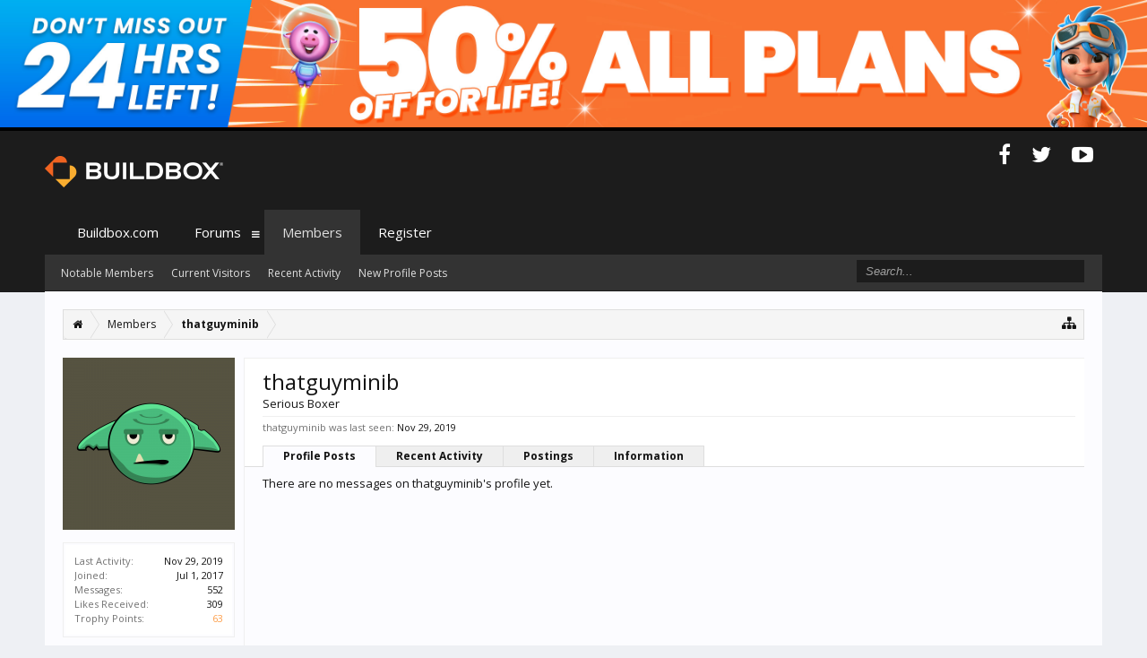

--- FILE ---
content_type: text/html; charset=UTF-8
request_url: https://buildbox.com/forum/index.php?members/thatguyminib.59195/
body_size: 7783
content:
<!DOCTYPE html>
<html id="XenForo" lang="en-US" dir="LTR" class="Public NoJs LoggedOut NoSidebar  Responsive" xmlns:fb="http://www.facebook.com/2008/fbml">
<head>

	<meta charset="utf-8" />
	<meta http-equiv="X-UA-Compatible" content="IE=Edge,chrome=1" />
	
		<meta name="viewport" content="width=device-width, initial-scale=1" />
	
	
		<base href="https://buildbox.com/forum/" />
		<script>
			var _b = document.getElementsByTagName('base')[0], _bH = "https://buildbox.com/forum/";
			if (_b && _b.href != _bH) _b.href = _bH;
		</script>
	

	<title>thatguyminib | Buildbox Official Forum</title>
	
	<noscript><style>.JsOnly, .jsOnly { display: none !important; }</style></noscript>
	<link rel="stylesheet" href="css.php?css=xenforo,form,public&amp;style=2&amp;dir=LTR&amp;d=1739827735" />
	<link rel="stylesheet" href="css.php?css=fa_socialicons,facebook,member_view,message_simple,sidebar_share_page&amp;style=2&amp;dir=LTR&amp;d=1739827735" />
	
	
		<link rel="stylesheet" href="//maxcdn.bootstrapcdn.com/font-awesome/4.3.0/css/font-awesome.min.css">
	
	
		<link href='//fonts.googleapis.com/css?family=Open+Sans:400,700' rel='stylesheet' type='text/css'>
	

	

	<script>

	(function(i,s,o,g,r,a,m){i['GoogleAnalyticsObject']=r;i[r]=i[r]||function(){
	(i[r].q=i[r].q||[]).push(arguments)},i[r].l=1*new Date();a=s.createElement(o),
	m=s.getElementsByTagName(o)[0];a.async=1;a.src=g;m.parentNode.insertBefore(a,m)
	})(window,document,'script','//www.google-analytics.com/analytics.js','ga');
	
	ga('create', 'UA-56155112-1', 'auto');
	ga('send', 'pageview');

</script>
		<script src="js/jquery/jquery-1.11.0.min.js"></script>	
		
	<script src="js/xenforo/xenforo.js?_v=d61dcdbf"></script>

	<script src="js/xenforo/quick_reply_profile.js?_v=d61dcdbf"></script>
	<script src="https://downloads.buildbox.com/banner-js-fetch.js?_v=d61dcdbf"></script>

	<link rel="icon" href="https://www.buildbox.com/wp-content/uploads/2020/04/buildbox3.png" />
	
	<link rel="alternate" type="application/rss+xml" title="RSS feed for Buildbox Official Forum" href="index.php?forums/-/index.rss" />
	
	
	<link rel="canonical" href="https://www.buildbox.com/forum/index.php?members/thatguyminib.59195/" />
	<meta name="description" content="thatguyminib is a Serious Boxer  at Buildbox Official Forum" />
	<meta property="og:site_name" content="Buildbox Official Forum" />
	<meta property="og:image" content="https://buildbox.com/forum/data/avatars/m/59/59195.jpg?1543905159" />
	<meta property="og:image" content="https://buildbox.com/forum/styles/flatawesome/xenforo/logo.og.png" />
	<meta property="og:type" content="profile" />
	<meta property="og:url" content="https://www.buildbox.com/forum/index.php?members/thatguyminib.59195/" />
	<meta property="og:title" content="thatguyminib" />
	<meta property="og:description" content="thatguyminib is a Serious Boxer  at Buildbox Official Forum" />
	
		<meta property="profile:username" content="thatguyminib" />
		
	
	<meta property="fb:app_id" content="417823338415269" />
	


</head>

<body>





<div id="simple-banner" class="simple-banner">
	
</div>
<div class="topHelper"></div>

<div id="headerMover">
	<div id="headerProxy"></div>

<div id="content" class="member_view">
	<div class="pageWidth">
		<div class="pageContent">
			<!-- main content area -->
			
			
			
			
						
						
						
						
						<div class="breadBoxTop ">
							
							

<nav>
	
		
			
		
	

	<fieldset class="breadcrumb">
		<a href="index.php?misc/quick-navigation-menu" class="OverlayTrigger jumpMenuTrigger" data-cacheOverlay="true" title="Open quick navigation"><i class="fa fa-sitemap"></i></a>
			
		<div class="boardTitle"><strong>Buildbox Official Forum</strong></div>
		
		<span class="crumbs">
			
				<span class="crust homeCrumb" itemscope="itemscope" itemtype="http://data-vocabulary.org/Breadcrumb">
					<a href="https://www.buildbox.com" class="crumb" rel="up" itemprop="url"><span itemprop="title"><i class="fa fa-home"></i></span></a>
					<span class="arrow"><span></span></span>
				</span>
			
			
			
				<span class="crust selectedTabCrumb" itemscope="itemscope" itemtype="http://data-vocabulary.org/Breadcrumb">
					<a href="https://buildbox.com/forum/index.php?members/" class="crumb" rel="up" itemprop="url"><span itemprop="title">Members</span></a>
					<span class="arrow"><span>&gt;</span></span>
				</span>
			
			
			
				
					<span class="crust" itemscope="itemscope" itemtype="http://data-vocabulary.org/Breadcrumb">
						<a href="https://buildbox.com/forum/index.php?members/thatguyminib.59195/" class="crumb" rel="up" itemprop="url"><span itemprop="title">thatguyminib</span></a>
						<span class="arrow"><span>&gt;</span></span>
					</span>
				
			
		</span>
	</fieldset>
</nav>
						</div>
						
						
						
					
						<!--[if lt IE 8]>
							<p class="importantMessage">You are using an out of date browser. It  may not display this or other websites correctly.<br />You should upgrade or use an <a href="https://www.google.com/chrome/browser/" target="_blank">alternative browser</a>.</p>
						<![endif]-->

						
						

						
						
						
						
						
						
						
						
						
						<!-- main template -->
						
 




	







<div class="profilePage" itemscope="itemscope" itemtype="http://data-vocabulary.org/Person">

	<div class="mast">
		<div class="avatarScaler">
			
				<span class="Av59195l">
					<img src="https://buildbox.com/forum/data/avatars/l/59/59195.jpg?1543905159" alt="thatguyminib" style="left: 0px; top: 0px; " itemprop="photo" />
				</span>
			
		</div>
		
		

		

		<div class="section infoBlock">
			<div class="secondaryContent pairsJustified">

				
				
				
					<dl><dt>Last Activity:</dt>
						<dd><span class="DateTime" title="Nov 29, 2019 at 10:27 AM">Nov 29, 2019</span></dd></dl>
				

				<dl><dt>Joined:</dt>
					<dd>Jul 1, 2017</dd></dl>

				<dl><dt>Messages:</dt>
					<dd>552</dd></dl>

				<dl><dt>Likes Received:</dt>
					<dd>309</dd></dl>

				
					<dl><dt>Trophy Points:</dt>
						<dd><a href="index.php?members/thatguyminib.59195/trophies" class="OverlayTrigger">63</a></dd></dl>
				
					
				
					
				

			</div>
		</div>

		

		
		<div class="followBlocks">
			
				<div class="section">
					<h3 class="subHeading textWithCount" title="thatguyminib is following 3 members.">
						<span class="text">Following</span>
						<a href="index.php?members/thatguyminib.59195/following" class="count OverlayTrigger">3</a>
					</h3>
					<div class="primaryContent avatarHeap">
						<ol>
						
							<li>
								<a href="index.php?members/treysmith.31/" class="avatar Av31s Tooltip" title="TreySmith" itemprop="contact" data-avatarhtml="true"><span class="img s" style="background-image: url('data/avatars/s/0/31.jpg?1443205163')">TreySmith</span></a>
							</li>
						
							<li>
								<a href="index.php?members/zackgriset.59976/" class="avatar Av59976s Tooltip" title="ZackGriset" itemprop="contact" data-avatarhtml="true"><span class="img s" style="background-image: url('data/avatars/s/59/59976.jpg?1519262897')">ZackGriset</span></a>
							</li>
						
							<li>
								<a href="index.php?members/nikrudenko.465/" class="avatar Av465s Tooltip" title="NikRudenko" itemprop="contact" data-avatarhtml="true"><span class="img s" style="background-image: url('data/avatars/s/0/465.jpg?1459990849')">NikRudenko</span></a>
							</li>
						
						</ol>
					</div>
					
				</div>
			

			
				<div class="section">
					<h3 class="subHeading textWithCount" title="thatguyminib is being followed by 5 members.">
						<span class="text">Followers</span>
						<a href="index.php?members/thatguyminib.59195/followers" class="count OverlayTrigger">5</a>
					</h3>
					<div class="primaryContent avatarHeap">
						<ol>
						
							<li>
								<a href="index.php?members/lazarus.59480/" class="avatar Av59480s Tooltip" title="Lazarus" itemprop="contact" data-avatarhtml="true"><span class="img s" style="background-image: url('styles/flatawesome/xenforo/avatars/avatar_s.png')">Lazarus</span></a>
							</li>
						
							<li>
								<a href="index.php?members/akisum.62145/" class="avatar Av62145s Tooltip" title="Akisum" itemprop="contact" data-avatarhtml="true"><span class="img s" style="background-image: url('styles/flatawesome/xenforo/avatars/avatar_male_s.png')">Akisum</span></a>
							</li>
						
							<li>
								<a href="index.php?members/abdulm.61753/" class="avatar Av61753s Tooltip" title="AbdulM" itemprop="contact" data-avatarhtml="true"><span class="img s" style="background-image: url('styles/flatawesome/xenforo/avatars/avatar_male_s.png')">AbdulM</span></a>
							</li>
						
							<li>
								<a href="index.php?members/hue-buildbox.58757/" class="avatar Av58757s Tooltip" title="Hue Buildbox" itemprop="contact" data-avatarhtml="true"><span class="img s" style="background-image: url('data/avatars/s/58/58757.jpg?1614970415')">Hue Buildbox</span></a>
							</li>
						
							<li>
								<a href="index.php?members/stryder.65041/" class="avatar Av65041s Tooltip" title="Stryder" itemprop="contact" data-avatarhtml="true"><span class="img s" style="background-image: url('data/avatars/s/65/65041.jpg?1559260765')">Stryder</span></a>
							</li>
						
						</ol>
					</div>
					
				</div>
			
		</div>
		

		

		
		
		
				
	
	<div class="section infoBlock sharePage">
		<div class="secondaryContent">
			<h3>Share This Page</h3>
			
				
				
					<div class="tweet shareControl">
						<a href="https://twitter.com/share" class="twitter-share-button" data-count="horizontal"
							data-lang="en-US"
							data-url="https://www.buildbox.com/forum/index.php?members/thatguyminib.59195/"
							
							>Tweet</a>
					</div>
						
				
					<div class="facebookLike shareControl">
						
						<div class="fb-like" data-href="https://www.buildbox.com/forum/index.php?members/thatguyminib.59195/" data-layout="button_count" data-action="like" data-font="trebuchet ms" data-colorscheme="light"></div>
					</div>
				
					
						
			
		</div>
	</div>

		

		
		
		

	</div>

	<div class="mainProfileColumn">

		<div class="section primaryUserBlock">
			<div class="mainText secondaryContent">
				<div class="followBlock">
					
					
				</div>

				<h1 itemprop="name" class="username">thatguyminib</h1>

				<p class="userBlurb">
					<span class="userTitle" itemprop="title">Serious Boxer </span>
				</p>
				

				

				
					<dl class="pairsInline lastActivity">
						<dt>thatguyminib was last seen:</dt>
						<dd>
							
								<span class="DateTime" title="Nov 29, 2019 at 10:27 AM">Nov 29, 2019</span>
							
						</dd>
					</dl>
				
			</div>
			
			<ul class="tabs mainTabs Tabs" data-panes="#ProfilePanes > li" data-history="on">
				<li><a href="/forum/index.php?members/thatguyminib.59195/#profilePosts">Profile Posts</a></li>
				<li><a href="/forum/index.php?members/thatguyminib.59195/#recentActivity">Recent Activity</a></li>
				<li><a href="/forum/index.php?members/thatguyminib.59195/#postings">Postings</a></li>
				<li><a href="/forum/index.php?members/thatguyminib.59195/#info">Information</a></li>
				
				
			</ul>
		</div>

		<ul id="ProfilePanes">
			<li id="profilePosts" class="profileContent">

			
				

				
				
				

				<form action="index.php?inline-mod/profile-post/switch" method="post"
					class="InlineModForm section"
					data-cookieName="profilePosts"
					data-controls="#InlineModControls"
					data-imodOptions="#ModerationSelect option">

					<ol class="messageSimpleList" id="ProfilePostList">
						
							<li id="NoProfilePosts">There are no messages on thatguyminib's profile yet.</li>
						
					</ol>

					

					<div class="pageNavLinkGroup">
						<div class="linkGroup SelectionCountContainer"></div>
						<div class="linkGroup" style="display: none"><a href="javascript:" class="muted JsOnly DisplayIgnoredContent Tooltip" title="Show hidden content by ">Show Ignored Content</a></div>
						
					</div>

					<input type="hidden" name="_xfToken" value="" />
				</form>

			

			</li>

			
			<li id="recentActivity" class="profileContent" data-loadUrl="index.php?members/thatguyminib.59195/recent-activity">
				<span class="JsOnly">Loading...</span>
				<noscript><a href="index.php?members/thatguyminib.59195/recent-activity">View</a></noscript>
			</li>
			

			<li id="postings" class="profileContent" data-loadUrl="index.php?members/thatguyminib.59195/recent-content">
				<span class="JsOnly">Loading...</span>
				<noscript><a href="index.php?members/thatguyminib.59195/recent-content">View</a></noscript>
			</li>

			<li id="info" class="profileContent">

				

				<div class="section">
					<h3 class="textHeading">Interact</h3>

					<div class="primaryContent">
						<div class="pairsColumns contactInfo">
							<dl>
								<dt>Content:</dt>
								<dd><ul>
									
									<li><a href="index.php?search/member&amp;user_id=59195" rel="nofollow">Find all content by thatguyminib</a></li>
									<li><a href="index.php?search/member&amp;user_id=59195&amp;content=thread" rel="nofollow">Find all threads by thatguyminib</a></li>
									
								</ul></dd>
							</dl>
							
							
						</div>
					</div>
				</div>
				
				

			</li>
			
			
			
			
		</ul>
	</div>

</div>
						
						
						
						
							<!-- login form, to be moved to the upper drop-down -->
							







<form action="index.php?login/login" method="post" class="xenForm eAuth" id="login" style="display:none">

	
		<ul id="eAuthUnit">
			
				
				
					
					<li><a href="index.php?register/facebook&amp;reg=1" class="fbLogin" tabindex="110"><span><i class="fa fa-facebook"></i> Log in with Facebook</span></a></li>
				
				
				
				
				
				
			
		</ul>
	

	<div class="ctrlWrapper">
		<dl class="ctrlUnit">
			<dt><label for="LoginControl">Your name or email address:</label></dt>
			<dd><input type="text" name="login" id="LoginControl" class="textCtrl" tabindex="101" /></dd>
		</dl>
	
	
		<dl class="ctrlUnit">
			<dt>
				<label for="ctrl_password">Password:</label>
			</dt>
			<dd>
				<input type="password" name="password" class="textCtrl" id="ctrl_password" tabindex="102" />
				<div class="lostPasswordLogin"><a href="index.php?lost-password/" class="OverlayTrigger OverlayCloser" tabindex="106">Forgot your password?</a></div>
			</dd>
		</dl>
	
		
		<dl class="ctrlUnit submitUnit">
			<dt></dt>
			<dd>
				<input type="submit" class="button primary" value="Log in" tabindex="104" data-loginPhrase="Log in" data-signupPhrase="Sign up" />
				<label for="ctrl_remember" class="rememberPassword"><input type="checkbox" name="remember" value="1" id="ctrl_remember" tabindex="103" /> Stay logged in</label>
			</dd>
		</dl>
	</div>

	<input type="hidden" name="cookie_check" value="1" />
	<input type="hidden" name="redirect" value="/forum/index.php?members/thatguyminib.59195/" />
	<input type="hidden" name="_xfToken" value="" />

</form>
						
						
					
			
						
			<div class="breadBoxBottom">

<nav>
	
		
			
		
	

	<fieldset class="breadcrumb">
		<a href="index.php?misc/quick-navigation-menu" class="OverlayTrigger jumpMenuTrigger" data-cacheOverlay="true" title="Open quick navigation"><i class="fa fa-sitemap"></i></a>
			
		<div class="boardTitle"><strong>Buildbox Official Forum</strong></div>
		
		<span class="crumbs">
			
				<span class="crust homeCrumb">
					<a href="https://www.buildbox.com" class="crumb"><span><i class="fa fa-home"></i></span></a>
					<span class="arrow"><span></span></span>
				</span>
			
			
			
				<span class="crust selectedTabCrumb">
					<a href="https://buildbox.com/forum/index.php?members/" class="crumb"><span>Members</span></a>
					<span class="arrow"><span>&gt;</span></span>
				</span>
			
			
			
				
					<span class="crust">
						<a href="https://buildbox.com/forum/index.php?members/thatguyminib.59195/" class="crumb"><span>thatguyminib</span></a>
						<span class="arrow"><span>&gt;</span></span>
					</span>
				
			
		</span>
	</fieldset>
</nav></div>
			
						
			
						
		</div>
	</div>
</div>

<header>
	


<div id="header">
	<div id="logoBlock">
	<div class="pageWidth">
		<div class="pageContent">
			





<div id="simple-banner" class="simple-banner hiddenResponsiveNarrow">
	
</div>


<div class="socialicons hiddenResponsiveNarrow">
	<ul>
		<li><a href="https://www.facebook.com/buildboxofficial" target="_blank"><i class="fa fa-facebook"></i></a></li>
		<li><a href="https://twitter.com/buildbox" target="_blank"><i class="fa fa-twitter"></i></a></li>
		<li><a href="https://www.youtube.com/c/buildbox" target="_blank"><i class="fa fa-youtube-play"></i></a></li>
	</ul>
</div>


			
			<div id="logo"><a href="https://buildbox.com/forum/index.php">
				<span></span>
				
				<img src="https://downloads.buildbox.com/LogoBB_Normal_smaller.png" alt="Buildbox Official Forum" />
				
			</a></div>
			
			<span class="helper"></span>
		</div>
	</div>
</div>
	

<div id="navigation" class="pageWidth withSearch">
	<div class="pageContent">
		<nav>

<div class="navTabs">
	<ul class="publicTabs">
	
		<!-- home -->

		
			<li class="navTab home PopupClosed"><a href="https://www.buildbox.com" class="navLink">Buildbox.com</a></li>
		
		
		
		<!-- extra tabs: home -->
		
		
		
		<!-- forums -->
		
			<li class="navTab forums Popup PopupControl PopupClosed">
			
				<a href="https://buildbox.com/forum/index.php" class="navLink">Forums</a>
				<a href="https://buildbox.com/forum/index.php" class="SplitCtrl" rel="Menu"><i class="fa fa-bars"></i></a>
				
				<div class="Menu JsOnly tabMenu forumsTabLinks">
					<div class="primaryContent menuHeader">
						<h3>Forums</h3>
						<div class="muted">Quick Links</div>
					</div>
					<ul class="secondaryContent blockLinksList">
					
						
						<li><a href="index.php?search/&amp;type=post">Search Forums</a></li>
						
						<li><a href="index.php?find-new/posts" rel="nofollow">Recent Posts</a></li>
					
					</ul>
				</div>
			</li>
		
		
		
		<!-- extra tabs: middle -->
		
		
		
		<!-- members -->
		
			<li class="navTab members selected">
			
				<a href="https://buildbox.com/forum/index.php?members/" class="navLink">Members</a>
				<a href="https://buildbox.com/forum/index.php?members/" class="SplitCtrl" rel="Menu"><i class="fa fa-bars"></i></a>
				
				<div class="tabLinks membersTabLinks">
					<div class="primaryContent menuHeader">
						<h3>Members</h3>
						<div class="muted">Quick Links</div>
					</div>
					<ul class="secondaryContent blockLinksList">
					
						<li><a href="index.php?members/">Notable Members</a></li>
						
						<li><a href="index.php?online/">Current Visitors</a></li>
						<li><a href="index.php?recent-activity/">Recent Activity</a></li>
						<li><a href="index.php?find-new/profile-posts">New Profile Posts</a></li>
					
					</ul>
				</div>
			</li>
						
		
		<!-- extra tabs: end -->
		

		<!-- responsive popup -->
		<li class="navTab navigationHiddenTabs Popup PopupControl PopupClosed" style="display:none">	
						
			<a rel="Menu" class="navLink NoPopupGadget"><span class="menuIcon">Menu</span></a>
			
			<div class="Menu JsOnly blockLinksList primaryContent" id="NavigationHiddenMenu"></div>
		</li>
			
		<li class="navTab PopupClosed"><a href="https://www.buildbox.com/signup-buildbox-forum/" class="navLink">Register</a></li>
		
		<!-- no selection -->
		
		
	</ul>
	
	
</div>

<span class="helper"></span>
			
		</nav>	
	</div>
</div>
	

<div id="searchBar" class="pageWidth">
	
	<span id="QuickSearchPlaceholder" title="Search"><i class="fa fa-search"></i></span>
	<fieldset id="QuickSearch">
		<form action="index.php?search/search" method="post" class="formPopup">
			
			<div class="primaryControls">
				<!-- block: primaryControls -->
				<input type="search" name="keywords" value="" class="textCtrl" placeholder="Search..." results="0" title="Enter your search and hit enter" id="QuickSearchQuery" />				
				<!-- end block: primaryControls -->
			</div>
			
			<div class="secondaryControls">
				<div class="controlsWrapper">
				
					<!-- block: secondaryControls -->
					<dl class="ctrlUnit">
						<dt></dt>
						<dd><ul>
							<li><label><input type="checkbox" name="title_only" value="1"
								id="search_bar_title_only" class="AutoChecker"
								data-uncheck="#search_bar_thread" /> Search titles only</label></li>
						</ul></dd>
					</dl>
				
					<dl class="ctrlUnit">
						<dt><label for="searchBar_users">Posted by Member:</label></dt>
						<dd>
							<input type="text" name="users" value="" class="textCtrl AutoComplete" id="searchBar_users" />
							<p class="explain">Separate names with a comma.</p>
						</dd>
					</dl>
				
					<dl class="ctrlUnit">
						<dt><label for="searchBar_date">Newer Than:</label></dt>
						<dd><input type="date" name="date" value="" class="textCtrl" id="searchBar_date" /></dd>
					</dl>
					
					
				</div>
				<!-- end block: secondaryControls -->
				
				<dl class="ctrlUnit submitUnit">
					<dt></dt>
					<dd>
						<input type="submit" value="Search" class="button primary Tooltip" title="Find Now" />
						<div class="Popup" id="commonSearches">
							<a rel="Menu" class="button NoPopupGadget Tooltip" title="Useful Searches" data-tipclass="flipped"><span class="arrowWidget"></span></a>
							<div class="Menu">
								<div class="primaryContent menuHeader">
									<h3>Useful Searches</h3>
								</div>
								<ul class="secondaryContent blockLinksList">
									<!-- block: useful_searches -->
									<li><a href="index.php?find-new/posts&amp;recent=1" rel="nofollow">Recent Posts</a></li>
									
									<!-- end block: useful_searches -->
								</ul>
							</div>
						</div>
						<a href="index.php?search/" class="button moreOptions Tooltip" title="Advanced Search">More...</a>
					</dd>
				</dl>
				
			</div>
			
			<input type="hidden" name="_xfToken" value="" />
		</form>		
	</fieldset>
	
</div>
</div>





	
	
</header>

</div>

<footer>
	


<div class="footer">
	<div class="pageWidth">
		<div class="pageContent">
			
			
			<ul class="footerLinks">
			
				
				<li><a href="index.php?help/"><i class="fa fa-life-ring"></i></a></li>
				<li><a href="https://www.buildbox.com" class="homeLink"><i class="fa fa-home"></i> </a></li>
				<li><a href="/forum/index.php?members/thatguyminib.59195/#navigation" class="topLink"><i class="fa fa-caret-square-o-up"></i></a></li>
				<li><a href="index.php?forums/-/index.rss" rel="alternate" target="_blank"
					title="RSS feed for Buildbox Official Forum"><i class="fa fa-rss-square"></i></a></li>
			
			</ul>
			
			<span class="helper"></span>
		</div>
	</div>
</div>

<div class="footerLegal">
	<div class="pageWidth">
		<div class="pageContent">
			<ul id="legal">
			
				<li><a href="index.php?help/terms">Terms and Rules</a></li>
				
			
			</ul>
			
			<div id="copyright"><a href="https://xenforo.com" class="concealed">Forum software by XenForo&trade; <span>&copy;2010-2015 XenForo Ltd.</span></a> </div>
			
		
			
			
			<span class="helper"></span>
		</div>
	</div>	
	
</div>

<script>
fbq('track', 'ViewContent');
</script>
<div class="bottomHelper"></div>
</footer>

<script>


jQuery.extend(true, XenForo,
{
	visitor: { user_id: 0 },
	serverTimeInfo:
	{
		now: 1769107093,
		today: 1769068800,
		todayDow: 4
	},
	_lightBoxUniversal: "0",
	_enableOverlays: "1",
	_animationSpeedMultiplier: "1",
	_overlayConfig:
	{
		top: "10%",
		speed: 200,
		closeSpeed: 100,
		mask:
		{
			color: "rgb(23, 23, 23)",
			opacity: "0.6",
			loadSpeed: 200,
			closeSpeed: 100
		}
	},
	_ignoredUsers: [],
	_loadedScripts: {"member_view":true,"sidebar_share_page":true,"message_simple":true,"facebook":true,"fa_socialicons":true,"js\/xenforo\/quick_reply_profile.js?_v=d61dcdbf":true,"https:\/\/downloads.buildbox.com\/banner-js-fetch.js?_v=d61dcdbf":true},
	_cookieConfig: { path: "/", domain: ".buildbox.com", prefix: "xf_"},
	_csrfToken: "",
	_csrfRefreshUrl: "index.php?login/csrf-token-refresh",
	_jsVersion: "d61dcdbf",
	_noSocialLogin: false
});
jQuery.extend(XenForo.phrases,
{
	cancel: "Cancel",

	a_moment_ago:    "A moment ago",
	one_minute_ago:  "1 minute ago",
	x_minutes_ago:   "%minutes% minutes ago",
	today_at_x:      "Today at %time%",
	yesterday_at_x:  "Yesterday at %time%",
	day_x_at_time_y: "%day% at %time%",

	day0: "Sunday",
	day1: "Monday",
	day2: "Tuesday",
	day3: "Wednesday",
	day4: "Thursday",
	day5: "Friday",
	day6: "Saturday",

	_months: "January,February,March,April,May,June,July,August,September,October,November,December",
	_daysShort: "Sun,Mon,Tue,Wed,Thu,Fri,Sat",

	following_error_occurred: "The following error occurred",
	server_did_not_respond_in_time_try_again: "The server did not respond in time. Please try again.",
	logging_in: "Logging in",
	click_image_show_full_size_version: "Click this image to show the full-size version.",
	show_hidden_content_by_x: "Show hidden content by {names}"
});

// Facebook Javascript SDK
XenForo.Facebook.appId = "417823338415269";
XenForo.Facebook.forceInit = true;


</script>




<!-- Flat Awesome Version: 1.5.0 Beta 1 -->
</body>
</html>